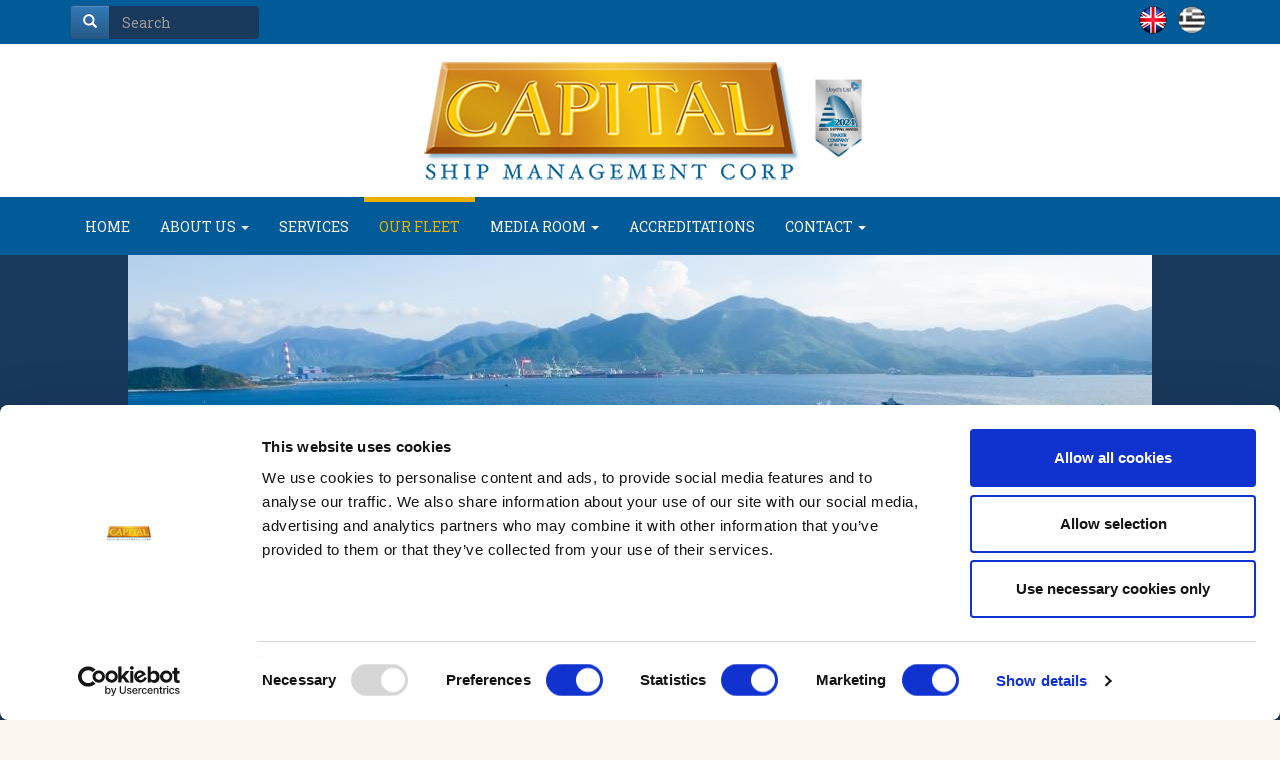

--- FILE ---
content_type: text/html; charset=UTF-8
request_url: https://www.capitalship.gr/our-fleet/deksamenoploia/110-akrisios
body_size: 4673
content:
<!doctype html>
<html lang="en">
<head>
      <!-- Google tag (gtag.js) -->
    <script async src="https://www.googletagmanager.com/gtag/js?id=G-K2255XEH8H"></script>
    <script>
      window.dataLayer = window.dataLayer || [];
      function gtag(){dataLayer.push(arguments);}
      gtag('js', new Date());

      gtag('config', 'G-K2255XEH8H');
      gtag('config', 'UA-15004893-1');
    </script>
  
<meta charset="utf-8">
<meta name="viewport" content="width=device-width, initial-scale=1.0">
<meta name="robots" content="all" />
<meta name="development" content="Netstream" />

<title>CAPITAL SHIP MANAGEMENT CORP</title>

<link rel="stylesheet" href="https://maxcdn.bootstrapcdn.com/bootstrap/3.3.7/css/bootstrap.min.css" integrity="sha384-BVYiiSIFeK1dGmJRAkycuHAHRg32OmUcww7on3RYdg4Va+PmSTsz/K68vbdEjh4u" crossorigin="anonymous">
<link rel="stylesheet" href="https://maxcdn.bootstrapcdn.com/bootstrap/3.3.7/css/bootstrap-theme.min.css" integrity="sha384-rHyoN1iRsVXV4nD0JutlnGaslCJuC7uwjduW9SVrLvRYooPp2bWYgmgJQIXwl/Sp" crossorigin="anonymous">
<link rel="stylesheet" href="https://fonts.googleapis.com/css?family=Roboto+Slab:300,400,700&amp;subset=latin,cyrillic" type="text/css">
<link href="https://www.capitalship.gr/js/chosen/chosen.min.css" rel="stylesheet" type="text/css" />
<link href="https://www.capitalship.gr/js/jqueryui/jquery-ui.min.css" rel="stylesheet" type="text/css" />
<link href="https://www.capitalship.gr/js/jquery.pnotify/jquery.pnotify.default.css" rel="stylesheet" type="text/css" />
<link href="https://www.capitalship.gr/js/jquery.pnotify/jquery.pnotify.default.icons.css" rel="stylesheet" type="text/css" />
<link href="https://www.capitalship.gr/js/colorbox1.5/example3/colorbox.css?1" rel="stylesheet" type="text/css" />
<link href="https://www.capitalship.gr/style/style.c039k.css" rel="stylesheet" type="text/css" />
<link href="https://www.capitalship.gr/style/style_print.c001k.css" rel="stylesheet" type="text/css" media="print" />
<link rel="apple-touch-icon" sizes="57x57" href="https://www.capitalship.gr/style/favicon/apple-icon-57x57.png">
<link rel="apple-touch-icon" sizes="60x60" href="https://www.capitalship.gr/style/favicon/apple-icon-60x60.png">
<link rel="apple-touch-icon" sizes="72x72" href="https://www.capitalship.gr/style/favicon/apple-icon-72x72.png">
<link rel="apple-touch-icon" sizes="76x76" href="https://www.capitalship.gr/style/favicon/apple-icon-76x76.png">
<link rel="apple-touch-icon" sizes="114x114" href="https://www.capitalship.gr/style/favicon/apple-icon-114x114.png">
<link rel="apple-touch-icon" sizes="120x120" href="https://www.capitalship.gr/style/favicon/apple-icon-120x120.png">
<link rel="apple-touch-icon" sizes="144x144" href="https://www.capitalship.gr/style/favicon/apple-icon-144x144.png">
<link rel="apple-touch-icon" sizes="152x152" href="https://www.capitalship.gr/style/favicon/apple-icon-152x152.png">
<link rel="apple-touch-icon" sizes="180x180" href="https://www.capitalship.gr/style/favicon/apple-icon-180x180.png">
<link rel="icon" type="image/png" sizes="192x192"  href="https://www.capitalship.gr/style/favicon/android-icon-192x192.png">
<link rel="icon" type="image/png" sizes="32x32" href="https://www.capitalship.gr/style/favicon/favicon-32x32.png">
<link rel="icon" type="image/png" sizes="96x96" href="https://www.capitalship.gr/style/favicon/favicon-96x96.png">
<link rel="icon" type="image/png" sizes="16x16" href="https://www.capitalship.gr/style/favicon/favicon-16x16.png">

  <script id="Cookiebot" src="https://consent.cookiebot.com/uc.js" data-cbid="21100927-3d09-49ca-9a1e-01e0414811e3" data-blockingmode="auto" type="text/javascript"></script>
  
<script src="https://code.jquery.com/jquery-1.11.3.min.js"></script>
<script src="https://code.jquery.com/ui/1.11.4/jquery-ui.min.js"></script>
<script src="https://maxcdn.bootstrapcdn.com/bootstrap/3.3.7/js/bootstrap.min.js" integrity="sha384-Tc5IQib027qvyjSMfHjOMaLkfuWVxZxUPnCJA7l2mCWNIpG9mGCD8wGNIcPD7Txa" crossorigin="anonymous"></script>
<script src="https://use.fontawesome.com/96e5627675.js"></script>
<script type="text/javascript">
var site_path = '';
var grecaptcha_account = '6LfJu0UoAAAAAD7fMsag4daGWrkaA_JdfSiHApId';
</script>
<script type="text/javascript" src="https://www.capitalship.gr/js/chosen/chosen.jquery.min.js"></script>
<script type="text/javascript" src="https://www.capitalship.gr/js/jqueryui/jquery-ui.min.js"></script>
<script type="text/javascript" src="https://www.capitalship.gr/js/jquery.cycle2/jquery.cycle2.min.js"></script>
<script type="text/javascript" src="https://www.capitalship.gr/js/waypoints/jquery.waypoints.min.js"></script>
<script type="text/javascript" src="https://www.capitalship.gr/js/jquery-validate/jquery.validate.min.js"></script>
<script type="text/javascript" src="https://www.capitalship.gr/js/jquery.pnotify/jquery.pnotify.min.js"></script>
<script type="text/javascript" src="https://www.capitalship.gr/js/colorbox1.5/jquery.colorbox-min.js"></script>
<script type="text/javascript" src="https://www.capitalship.gr/js/frontend.js?5"></script>
<script type="text/javascript" src="https://www.google.com/recaptcha/api.js?render=explicit&onload=onRecaptchaLoadCallback"></script>
<script data-schema="Organization" type="application/ld+json">
{"@context" : "http:\/\/schema.org","@type" : "Organization","name" : " Capital Ship Management Corp.","url" : "https://www.capitalship.gr","sameAs" : ["https:\/\/www.facebook.com\/capitalshipmanagement","https:\/\/www.linkedin.com\/company\/capital-ship-management-corp-"]}
</script>


</head>

<body class="">


<div id="wrapper">
<div class="container">
	<header id="header">
    	<div id="top-menu">
        <div class="inner">
			<div class="top_search col-lg-6 col-md-6 col-sm-6 col-xs-6">
                <form name="search_form_top" id="search_form_top" action="/search" method="post">
                <div class="input-group">
                    <div class="input-group-btn">
                        <div class="btn-group" role="group">
                            <button type="submit" class="btn btn-primary"><span class="glyphicon glyphicon-search" aria-hidden="true"></span></button>
                        </div>
                    </div>
                    <input type="text" name="q" class="form-control" placeholder="Search"/>
                </div><!-- /.input-group -->
                </form>            	
            </div>
            <div class="languages col-lg-6 col-md-6 col-sm-6 col-xs-6">
              <a href="https://www.capitalship.gr/our-fleet/deksamenoploia/110-akrisios"  class="active"><span class="en"></span></a>
            	<a href="https://www.capitalship.gr/gr/our-fleet/deksamenoploia/110-akrisios" ><span class="gr"></span></a>
            	                
            </div>
            </div><!-- /.inner -->
        </div>
    	<div id="logo">
        	<a href="/"><img src="https://www.capitalship.gr/style/images/logo.png" alt="CAPITAL SHIP MANAGEMENT CORP" class="img-responsive"></a>
          <img src="https://www.capitalship.gr/style/images/WINBADG2024-Tanker.png" alt="Tanker Company of The Year 2024" class="small-image img-responsive">
        </div>
    </header>
    
      <nav class="navbar navbar-default">
      <div class="inner">
        <div class="container-fluid">
          <div class="navbar-header">
            <button type="button" class="navbar-toggle collapsed" data-toggle="collapse" data-target="#navbar" aria-expanded="false" aria-controls="navbar">
              <span class="sr-only">Toggle navigation</span>
              <span class="icon-bar"></span>
              <span class="icon-bar"></span>
              <span class="icon-bar"></span>
            </button>
          </div>
          <div id="navbar" class="navbar-collapse collapse">
            <ul class="nav navbar-nav">
              <li ><a href="/">HOME</a></li>
              <li class="dropdown"><a href="#" class="dropdown-toggle" data-toggle="dropdown" role="button" aria-haspopup="true" aria-expanded="false">ABOUT US <span class="caret"></span></a>
                  <ul class="dropdown-menu multi-level">
                    <li><a href="/company-overview">COMPANY OVERVIEW</a></li>
                    
                    <li>
                        <a href="/policies">POLICIES</a>
                                            </li>
                      
                                        <li><a href="/recognition-awards">RECOGNITION &amp; AWARDS</a></li>   
                  </ul>
              </li>
              <li ><a href="/services">SERVICES</a></li>
              <li  class="active"><a href="/our-fleet">OUR FLEET</a></li>
              <li class="dropdown"><a href="#" class="dropdown-toggle" data-toggle="dropdown" role="button" aria-haspopup="true" aria-expanded="false">MEDIA ROOM <span class="caret"></span></a>
              	<ul class="dropdown-menu multi-level">
					<li><a href="/content/press-releases">PRESS RELEASES</a>
					<li><a href="/content/news">NEWS</a>
					                    <li><a href="/glossary">GLOSSARY</a></li>
                    <li><a href="/our-vessel-names">OUR VESSEL NAMES</a></li>                    
                </ul>
              </li>
              <li><a href="/accreditations">ACCREDITATIONS</a></li>
              				<li class="dropdown"><a href="#" class="dropdown-toggle" data-toggle="dropdown" role="button" aria-haspopup="true" aria-expanded="false">CONTACT <span class="caret"></span></a>
              	<ul class="dropdown-menu">
					        <li><a href="/contact">CONTACT US</a></li>
                  <li><a href="/open-talk">OPEN TALK</a></li>
					        <li><a href="/alerts">EMAIL ALERTS</a></li>
                </ul>
              </li>
            </ul>
            <ul class="nav navbar-nav navbar-right covid">
				              
            </ul>
          </div><!--/.nav-collapse -->
        </div><!--/.container-fluid -->
        </div><!-- /.inner -->
      </nav>    
    
    <div class="cover">
  <div class="inner"><img src="https://www.capitalship.gr/photos/w_1920px/6acda1_DJI_0010.jpg" alt="" class="img-responsive"/></div>
</div>
<div class="clearfix"></div>
<section id="page">
    <div class="container ship_row">
    	<div class="inner">
		        <h2 class="header">AKRISIOS</h2>
        
			            

            <div class="col-lg-6 col-md-6 col-sm-6">
            <strong>BUILT:</strong> 2023</div>
            <div class="col-lg-3 col-md-3 col-sm-3">
            <strong>CLASS:</strong> ABS      </div>
            <div class="col-lg-3 col-md-3 col-sm-3 flag">
            <strong>FLAG:</strong>  <img src="https://www.capitalship.gr/style/images/fleet/greece.png" alt="GREECE" />
            </div>
            <div class="col-lg-12">
            <strong>BUILDER:</strong> Hyundai Vinashin Shipyard Co Ltd, Vietnam      </div>
			            
            <div class="col-lg-12 col-md-12 col-ms-12 col-xs-12 title">VESSEL PARTICULARS</div>
            
                        <div class="col-lg-6 col-md-6 col-sm-6 option">Type of vessel:</div>
            <div class="col-lg-6 col-md-6 col-sm-6">+A1(E), Oil and Chemical Carrier, ESP, IMO Ship Type 2 and 3, +AMS, +ACCU, LNG Fuel Ready Level 1C, CSR, AB-CM, TCM,UWILD, IHM, CPS, BWT, BWE, SPMA, RRDA, VEC, EGC-SCR,ENVIRO, MLC-ACCOM, EEDI-Ph3, SUSTAIN-1(2020), Nox-TIER III,CRC(SC,SP), PMA, POT, HVSC-Ready, Wind-Assisted Ready</div>
                        
                        <div class="col-lg-6 col-md-6 col-sm-6 option">Summer deadweight:</div>
            <div class="col-lg-6 col-md-6 col-sm-6">50,132 MTS</div>
                        
            
                        <div class="col-lg-6 col-md-6 col-sm-6 option">Summer draft:</div>
            <div class="col-lg-6 col-md-6 col-sm-6">13.316 m</div>
                        
                        <div class="col-lg-6 col-md-6 col-sm-6 option">Summer freeboard:</div>
            <div class="col-lg-6 col-md-6 col-sm-6">5.183 m</div>
                        
                        <div class="col-lg-6 col-md-6 col-sm-6 option">GRT / NRT:</div>
            <div class="col-lg-6 col-md-6 col-sm-6">29,565.00 / 13,968.00</div>
                        
                        <div class="col-lg-6 col-md-6 col-sm-6 option">LOA:</div>
            <div class="col-lg-6 col-md-6 col-sm-6">183.06 m</div>
                        
                        <div class="col-lg-6 col-md-6 col-sm-6 option">Beam:</div>
            <div class="col-lg-6 col-md-6 col-sm-6">32.20 m</div>
                        
                        <div class="col-lg-6 col-md-6 col-sm-6 option">Depth:</div>
            <div class="col-lg-6 col-md-6 col-sm-6">19.10 m</div>
                        
                        <div class="col-lg-6 col-md-6 col-sm-6 option">Keel to mast:</div>
            <div class="col-lg-6 col-md-6 col-sm-6">46.92 m</div>                           
                                                                                       
			<div class="col-lg-12 col-md-12 col-ms-12 col-xs-12 title">CARGO ARRANGEMENTS</div>
            
                        <div class="col-lg-6 col-md-6 col-sm-6 option">Cargo / slop tanks:</div>
            <div class="col-lg-6 col-md-6 col-sm-6">12 / 2</div>
                        
                        <div class="col-lg-6 col-md-6 col-sm-6 option">Cargo capacity (98% ex slop tanks):</div>
            <div class="col-lg-6 col-md-6 col-sm-6">52,250.2 m³</div>
                        
                        <div class="col-lg-6 col-md-6 col-sm-6 option">Slop tank capacity (98%):</div>
            <div class="col-lg-6 col-md-6 col-sm-6">1,407.7 m³</div>
                        
                        <div class="col-lg-6 col-md-6 col-sm-6 option">Cargo tank coating:</div>
            <div class="col-lg-6 col-md-6 col-sm-6">Phenolic epoxy</div>
                        
                        <div class="col-lg-6 col-md-6 col-sm-6 option">Heating arrangement:</div>
            <div class="col-lg-6 col-md-6 col-sm-6">Heating Coils</div>
                        
                        <div class="col-lg-6 col-md-6 col-sm-6 option">SBT / IGS / COW:</div>
            <div class="col-lg-6 col-md-6 col-sm-6">Yes</div>
                        
                        <div class="col-lg-6 col-md-6 col-sm-6 option">Number of manifolds on each side:</div>
            <div class="col-lg-6 col-md-6 col-sm-6">7</div>
			            
                        <div class="col-lg-6 col-md-6 col-sm-6 option">Distance bow to mid-point manifold:</div>
            <div class="col-lg-6 col-md-6 col-sm-6">88.83 m</div>
                        
                        <div class="col-lg-6 col-md-6 col-sm-6 option">Distance main deck to center manifold:</div>
            <div class="col-lg-6 col-md-6 col-sm-6">2100 mm</div>
                        
                        <div class="col-lg-6 col-md-6 col-sm-6 option">Distance manifolds to ship's rail:</div>
            <div class="col-lg-6 col-md-6 col-sm-6">4324 mm</div>
                        
                        <div class="col-lg-6 col-md-6 col-sm-6 option">Natural segregation with double valves:</div>
            <div class="col-lg-6 col-md-6 col-sm-6">6 + 1</div>
                        
                        <div class="col-lg-6 col-md-6 col-sm-6 option">Cranes / SWL:</div>
            <div class="col-lg-6 col-md-6 col-sm-6">1 x 10 T</div>
                        
			<div class="col-lg-12 col-md-12 col-ms-12 col-xs-12 title">CARGO PUMPS</div>
            
                        <div class="col-lg-6 col-md-6 col-sm-6 option">Cargo pump type:</div>
            <div class="col-lg-6 col-md-6 col-sm-6">FRAMO</div>
                        
                        <div class="col-lg-6 col-md-6 col-sm-6 option">Number of cargo pumps:</div>
            <div class="col-lg-6 col-md-6 col-sm-6">12 + 2</div>
                        
                        <div class="col-lg-6 col-md-6 col-sm-6 option">Capacity of cargo pumps:</div>
            <div class="col-lg-6 col-md-6 col-sm-6">12 x 600 m³ / hr, 2 x 300 m³ / hr</div>
                        
			<div class="col-lg-12 col-md-12 col-ms-12 col-xs-12 title">PROPULSION</div>
            
                        <div class="col-lg-6 col-md-6 col-sm-6 option">Main engine:</div>
            <div class="col-lg-6 col-md-6 col-sm-6">MAN B&W 6G50ME-C9.6-HPSCR (Tier III) 7080kW x 83.0 rpm</div>
                        
                        
                        <div class="col-lg-6 col-md-6 col-sm-6 option">Propeller type:</div>
            <div class="col-lg-6 col-md-6 col-sm-6">Fixed pitch</div>
                        
                        
                        <div class="col-lg-6 col-md-6 col-sm-6 option">Generators:</div>
            <div class="col-lg-6 col-md-6 col-sm-6">HIMSEN 6H21/32 3 x 1065kW x 900 rpm</div>
                        
                        <div class="col-lg-6 col-md-6 col-sm-6 option">Bow thruster:</div>
            <div class="col-lg-6 col-md-6 col-sm-6">N/A</div>
                        <div class="col-lg-12 col-md-12 col-ms-12 col-xs-12 option">ALL DETAILS ABOUT</div>
            
                        <img src="https://www.capitalship.gr/photos/w_1200px/fa2f7f_a90ea6_Capture.jpg" alt="" class="img-responsive"/>
            		</div><!-- /.inner -->
    </div>
</section>    
			<div class="col-lg-12 col-md-12 col-sm-12 col-xs-12 awards">
    	<ul>
        				<li><span><img src="https://www.capitalship.gr/style/images/awards/UKAS-AND-ISO-9001-ISO-14001-ISO-45001-ISO-50001.png" class="img-responsive" alt="UKAS AND ISO-9001 ISO-14001 ISO-45001 ISO-50001"></span></li>
        	<li><span><img src="https://www.capitalship.gr/style/images/awards/Intertanko.png" class="img-responsive" alt="Intertanko"></span></li>
        	<li><span><img src="https://www.capitalship.gr/style/images/awards/Rina.png" class="img-responsive" alt="Rina"></span></li>
        	<li><span><img src="https://www.capitalship.gr/style/images/awards/2025-Helmepa-Member-eSeal.png" class="img-responsive" alt="Helmepa"></span></li>
        	<li><span><img src="https://www.capitalship.gr/style/images/awards/Tanker_Company.png" class="img-responsive" alt="Tanker Company of the Year"></span></li>
        	<li><span><img src="https://www.capitalship.gr/style/images/awards/Amver.png" class="img-responsive" alt="Amver"></span></li>
        	<li><span><img src="https://www.capitalship.gr/style/images/awards/green_flag_2018.png" class="img-responsive" alt="Green Flag 2018"></span></li>
        	<li><span><img src="https://www.capitalship.gr/style/images/awards/excellence-award.png" class="img-responsive" alt="Excellence Award - GREEN4SEA"></span></li>
            <li><span><img src="https://www.capitalship.gr/style/images/awards/Sea_transport_award_2017.png" class="img-responsive" alt="Sea Transport Awards 2015 - Best Vessel Operator Europe"></span></li>
			<li><span><img src="https://www.capitalship.gr/style/images/awards/BIMCO.png" class="img-responsive" alt="BIMCO"></span></li>
			<li><span><img src="https://www.capitalship.gr/style/images/awards/GSA2021-Safety21.png" class="img-responsive" alt="GREEK SHIPPING AWARDS 2021 - THE SAFETY AWARD"></span></li>

        </ul>
    </div>
        
  </div><!-- ./container -->
    <div class="push"></div>
</div>
<!-- #wrapper -->

<footer id="footer">
    <div class="container">  
        <div class="inner">
    		<div class="col-lg-12 col-md-12 col-sm-12 col-xs-12">
                <div class="col-lg-6 col-md-6 col-sm-6 col-xs-6 fmenu">
                <a href="/sitemap"><span>SITE MAP</span></a> - <a href="/legal-disclaimer"><span>LEGAL DISCLAIMER</span></a> - <a href="/cookie-policy"><span>COOKIE POLICY</span></a>
                </div>
                <div class="col-lg-6 col-md-6 col-sm-6 col-xs-6 social">
                    <span class="social_media">
                      <a href="https://www.facebook.com/capitalshipmanagement" target="_blank"><img src="https://www.capitalship.gr/style/images/facebook.png" class="img-responsive" alt="Facebook"></a>
                      <a href="https://twitter.com/CapitalShip" target="_blank"><img src="https://www.capitalship.gr/style/images/twitter.png" class="img-responsive" alt="twitter"></a>
                      <a href="https://www.linkedin.com/company/capital-ship-management-corp-" target="_blank"><img src="https://www.capitalship.gr/style/images/linkedin.png" class="img-responsive" alt="Linkedin"></a>
                      <a href="https://www.instagram.com/capitalshipmanagement/" target="_blank"><img src="https://www.capitalship.gr/style/images/instagram.png" class="img-responsive" alt="instagram"></a>
                      <a href="https://www.youtube.com/@capitalshipmanagementcorp.1512" target="_blank"><img src="https://www.capitalship.gr/style/images/youtube.png" class="img-responsive" alt="youtube"></a>
                                          </span>                    
                </div>
	    		<div class="col-lg-8 col-md-8 col-sm-8 col-xs-8 copyright">Copyright © 2026 Capital Ship Management Corp.</div>
	    		<div class="col-lg-4 col-md-4 col-sm-4 col-xs-4 powered">Made by <a href="https://www.netstream.gr" target="_blank"><span>net<em>stream</em></span></a></div>
            </div>
        </div><!-- /.inner -->
    </div><!-- /.container -->
</footer>

  <!-- script execution: 0.00353 seconds --></body>
</html>


--- FILE ---
content_type: text/css
request_url: https://www.capitalship.gr/style/style.c039k.css
body_size: 41378
content:
* {
	margin: 0;
	box-sizing: inherit;
}
*:before, *:after {
	box-sizing: inherit;
}
html, body {
	height: 100%;
	box-sizing: border-box;
}
body, div, dl, dt, dd, ul, ol, li, h1, h2, h3, h4, h5, h6, pre, form, label, fieldset, input, textarea, p, blockquote, th, td {
	padding: 0;
	margin: 0;
}
fieldset, img {
	border: 0;
}
table {
	border-collapse: collapse;
	border-spacing: 0;
}
ol, ul {
	list-style: none;
}
address, caption, cite, code, dfn, em, strong, th, var {
	font-weight: normal;
	font-style: normal;
}
strong {
	font-weight: bold;
}
em {
	font-style: italic;
}
caption, th {
	text-align: left;
}
h1, h2, h3, h4, h5, h6 {
	font-weight: normal;
	font-size: 100%;
}
q:before, q:after {
	content: '';
}
abbr, acronym {
	border: 0;
}
iframe {
	border: none;
	margin: 0;
	padding: 0;
}
body, td, th {
	font-family: 'Roboto Slab', Tahoma, Arial, Helvetica, sans-serif;
	font-size: 14px;
	color: #597fa0;
}
body {
	background: #FAF6EF;
	margin: 0;
}
a:link, a:visited, a:active {
	color: #eeb000;
	text-decoration: none;
	outline: none;
}
a:hover {
	text-decoration: none;
	color: #e59600;
}
.clr {
	clear: both;
	font-size: 1px;
	height: 1px;
}
/* float clearing for IE6 */
* html .clearfix {
	height: 1%;
	overflow: visible;
}
/* float clearing for IE7 */
*+html .clearfix {
	min-height: 1%;
}
/* float clearing for everyone else */
.clearfix:after {
	clear: both;
	content: ".";
	display: block;
	height: 0;
	visibility: hidden;
	font-size: 0;
}
.container {
	width: 100%;
	padding: 0;
}
.inner {
	padding: 0;
	max-width: 1170px;
	margin: 0 auto;
}
#wrapper {
	width: 100%;
	min-height: 100%;
	margin: 0 auto -75px;
	padding: 0;
}
#wrapper .container {
	background: #fff;
}
#header {
	background: #fff;
	height: 197px;
}
#top-menu {
	display: block;
	background: #005B98;
	height: 44px;
	line-height: 44px;
	width: 100%;
	padding: 0 15px;
	color: #fff;
}
#top-menu a:link, #top-menu a:visited {
	font-size: 11px;
	font-weight: 700;
	color: #bda985;
}
#top-menu a:hover {
	color: #eeb000;
}
#top-menu a:active {
	color: #005b98;
}
#top-menu a span {
	margin-right: 20px;
}
#top-menu .languages {
	float: right;
	text-align: right;
	margin-top: 5px;
}
#top-menu .languages a span {
	margin: 0 3px;
	height: 30px;
	width: 30px;
	line-height: 29px;
	text-align: center;
	display: inline-block;
	background: #f8f2e8;
	color: #bda985;
	font-size: 11px;
	font-weight: 700;
	-moz-border-radius: 50%;
	-webkit-border-radius: 50%;
	border-radius: 50%;
	-moz-filter: url("data:image/svg+xml;utf8,<svg xmlns=\'http://www.w3.org/2000/svg\'><filter id=\'grayscale\'><feColorMatrix type=\'matrix\' values=\'0.3333 0.3333 0.3333 0 0 0.3333 0.3333 0.3333 0 0 0.3333 0.3333 0.3333 0 0 0 0 0 1 0\'/></filter></svg>#grayscale");
	-o-filter: url("data:image/svg+xml;utf8,<svg xmlns=\'http://www.w3.org/2000/svg\'><filter id=\'grayscale\'><feColorMatrix type=\'matrix\' values=\'0.3333 0.3333 0.3333 0 0 0.3333 0.3333 0.3333 0 0 0.3333 0.3333 0.3333 0 0 0 0 0 1 0\'/></filter></svg>#grayscale");
	-webkit-filter: grayscale(100%);
	filter: gray;
	filter: url("data:image/svg+xml;utf8,<svg xmlns=\'http://www.w3.org/2000/svg\'><filter id=\'grayscale\'><feColorMatrix type=\'matrix\' values=\'0.3333 0.3333 0.3333 0 0 0.3333 0.3333 0.3333 0 0 0.3333 0.3333 0.3333 0 0 0 0 0 1 0\'/></filter></svg>#grayscale");
}
#top-menu .languages a span.en {
	background: url(images/flags/en.png) no-repeat center center;
}
#top-menu .languages a span.gr {
	background: url(images/flags/gr.png) no-repeat center center;
}
#top-menu .languages a span.ar {
	background: url(images/flags/ar.png) no-repeat center center;
}
#top-menu .languages a span.zh {
	background: url(images/flags/zh.png) no-repeat center center;
}
#top-menu .languages a span.ru {
	background: url(images/flags/ru.png) no-repeat center center;
}
#top-menu .languages a span.ko {
	background: url(images/flags/ko.png) no-repeat center center;
}
#top-menu .languages a.active span, #top-menu .languages a:hover span {
	-moz-filter: none;
	-o-filter: none;
	-webkit-filter: grayscale(0%);
	filter: none;
	color: #fff;
}
#top-menu .top_search {
	float:left;
}
#top-menu .top_search .form-control {
	width:150px;
	transition:width 0.5s ease-in-out;
	-moz-transition:width 0.5s ease-in-out;
	-webkit-transition:width 0.5s ease-in-out;
	height: auto;
	-webkit-appearance: none;
	background-color: #18395C;
	background-image: none;
	border: 1px solid #18395C;
	margin-top:6px;
	box-shadow: none;
	color: #fff;
	display: block;
	font-size: 14px;
	line-height: 1.42857;
}
#top-menu .top_search .form-control:focus {
	width:100%;
	transition:width 0.5s ease-in-out;
	-moz-transition:width 0.5s ease-in-out;
	-webkit-transition:width 0.5s ease-in-out;
}
#logo {
    display: flex;
    width: 100%;
    align-items: center;
    justify-content: center;
    padding: 0 10px;
}
/*#logo img {
	margin: auto;
	position: absolute;
	top: 0;
	left: 0;
	bottom: 0;
	right: 0;
}*/
#logo img.small-image {
    margin-left: 10px;
    max-height: 80px;
}
.navbar {
	border: none;
	margin-bottom: 0;
	position: relative;
	min-height: 58px;
}
.container-fluid {
	padding: 0;
}
.navbar-default {
	background-image: none;
	background-repeat: no-repeat;
	border-radius: 0px;
	box-shadow: none;
	background-color: #005b98;
	border-color: none;
	border: none;
}
.navbar-default .navbar-collapse, .navbar-default .navbar-form {
	border-color: none;
}
.navbar-default .navbar-nav {
	min-height: 58px;
}
.navbar-default .navbar-nav > .active > a, .navbar-default .navbar-nav > .open > a {
	background-image: none;
	background-repeat: no-repeat;
	box-shadow: none;
}
.navbar-default .navbar-nav > .active > a, .navbar-default .navbar-nav > .active > a:focus, .navbar-default .navbar-nav > .active > a:hover {
	background-color: #005B98;
	color: #eeb000;
	border-top: 5px solid #eeb000;
	box-sizing: border-box;
}
.navbar-default .navbar-nav > .open > a, .navbar-default .navbar-nav > .open > a:focus, .navbar-default .navbar-nav > .open > a:hover {
	background-color: #005B98;
	color: #eeb000;
	border-top: 5px solid #eeb000;
	box-sizing: border-box;
}
.navbar-default .navbar-nav > li > a {
	border-top: 5px solid #005B98;
	color: #f8f2e7;
	min-height: 58px;
}
.navbar-default .navbar-nav > li > a:hover {
	color: #eeb000;
	border-top: 5px solid #eeb000;
	box-sizing: border-box;
}
.navbar-default .navbar-nav > li > a:focus {
	color: #fff;
}
.navbar-default .navbar-nav > li > a:hover {
	color: #eeb000;
}
.navbar-brand, .navbar-nav > li > a {
	text-shadow: none;
}
.container-fluid > .navbar-collapse, .container-fluid > .navbar-header, .container > .navbar-collapse, .container > .navbar-header {
	margin: 0;
}
.navbar > .container .navbar-brand, .navbar > .container-fluid .navbar-brand {
	margin: 0;
}
.navbar-toggle {
	background-color: transparent;
	background-image: none;
	border: none;
	border-radius: 0px;
	float: left;
	margin: 8px;
	padding: 10px;
	position: relative;
}
.navbar-default .navbar-toggle .icon-bar {
	background-color: #fff;
}
.navbar-default .navbar-toggle:focus, .navbar-default .navbar-toggle:hover {
	background-color: #eeb000;
}
.navbar-toggle .icon-bar {
	border-radius: 1px;
	display: block;
	height: 3px;
	width: 25px;
}
.dropdown-menu {
	color: #eeb000;
	border-top: 5px solid #eeb000;
	box-sizing: border-box;
	background-color: #005B98;
	border: none;
	border-radius: 0px;
	box-shadow: none;
	display: none;
	float: left;
	font-size: 14px;
	left: 0;
	list-style: outside none none;
	margin: 2px 0 0;
	min-width: 200px;
	padding: 0;
	position: absolute;
	text-align: left;
	top: 100%;
	z-index: 1000;
}
.dropdown-menu > li > a {
	min-height: 40px;
	color: #fff;
	line-height: 40px;
}
.dropdown-menu > li > a:focus, .dropdown-menu > li > a:hover {
	background-color: #eeb000;
	background-image: none;
	color: #fff;
}
.navbar-default .navbar-nav .open .dropdown-menu > li > a {
	color: #fff;
}
.dropdown-submenu {
	position: relative;
}
.dropdown-submenu>.dropdown-menu {
	top: 0;
	left: 100%;
	margin-top: 0;
	margin-left: -1px;
}
.dropdown-submenu:hover>.dropdown-menu {
	display: block;
}
.dropdown-submenu>a:after {
	display: block;
	content: " ";
	float: right;
	width: 0;
	height: 0;
	border-color: transparent;
	border-style: solid;
	border-width: 5px 0 5px 5px;
	border-left-color: #ccc;
	margin-top: 15px;
	margin-right: -10px;
}
.dropdown-submenu:hover>a:after {
	border-left-color: #fff;
}
.dropdown-submenu.pull-left {
	float: none;
}
.dropdown-submenu.pull-left>.dropdown-menu {
	left: -100%;
	margin-left: 10px;
}
a.more {
	background: #eeb000;
	font-size: 14px;
	color: #fff;
	display: inline-block;
	text-align: center;
}
a:hover.more {
	background: #e29000;
}
a:active.more {
	background: #8d4000;
}
a.more span {
	border: 1px solid #fff;
	margin: 5px;
	display: inline-block;
	padding: 10px 40px;
}
a.read_more {
	display: block;
	margin-top: 5px;
}
.header {
	font-size: 34px;
	font-weight: 300;
	margin: 10px auto 40px auto;
	text-align: center;
}
.header.index {
	margin: 10px auto 20px auto;
}
.header.vessels {
	margin: 20px auto;
}
.header.left {
	text-align: left;
	margin: 0px auto 15px auto;
}
#breadcrumb {
	width: 100%;
	height: 40px;
	margin: 0 auto;
	background: #fff;
	color: #035183;
	border-bottom: 1px solid #ccdeea;
}
#breadcrumb ul {
	display: block;
	padding: 0;
	height: 40px;
	line-height: 38px;
	box-sizing: border-box;
}
#breadcrumb ul li {
	float: left;
	margin-right: 8px;
	font-size: 13px;
	color: #035183;
	font-weight: 400;
}
#breadcrumb ul li a {
	color: #eeb000;
}
#breadcrumb ul li:last-child:after {
	content: '';
	display: inline;
	width: 5px;
	height: 8px;
	margin-left: 10px;
	color: #035183;
}
#breadcrumb ul li:after {
	content: '/';
	display: inline;
	width: 5px;
	height: 8px;
	margin-left: 10px;
	color: #035183;
}
#breadcrumb ul li.nolink:after {
	content: '';
	display: none;
}
.cover {
	background: #18395c;
	text-align: center;
    position: relative;
}
.cover .moto {
    max-width: 80%;
    margin: 0 auto;
    left: 0;
    right: 0;
    position: absolute;
    top: 30%;
    color: #FFF;
    font-size: 40px;
    font-weight: 400;
    z-index: 2;
    text-shadow: 0 1px 10px rgba(0, 0, 0, .6)
}
.cover .img-responsive {
	display: inline-block;
}
@media only screen and (max-width: 767px) {
    .cover .moto {
        max-width: 80%;
        font-size: 30px;
    }
}
section#slideshow {
	margin: 0 auto;
	padding: 0;
	position: relative;
	background: #18395C;
}
section#slideshow h1 {
	position: absolute;
	right: 20px;
	top: 40%;
	transform: translateY(-40%);
	font-size: 50px;
	color: #eeb000;
	max-width: 450px;
	text-align: right;
}
section#slideshow h1.slide1 {
	top: 15%;
	transform: translateY(-15%);
	left: 20px;
	text-align: left;
	color: #fff;
	text-shadow: 0px 1px 1px rgba(0, 0, 0, 1);
}
section#slideshow h1.slide2 {
	top: 10%;
	transform: translateY(-10%);
	text-shadow: 0px 1px 1px rgba(0, 0, 0, 1);
	color: #fff;
	max-width: 100%;
	font-size: 34px;
	line-height: 1em;
	font-weight: 700;
}
section#slideshow h1.slide3 {
	top: 10%;
	transform: translateY(-15%);
	font-size: 29px;
	line-height: 1.1em;
	left: 20px;
	font-weight:600;
	text-align: left;
	color: #fff;
	text-shadow: 0px 1px 1px rgba(0, 0, 0, 1);
}
section#slideshow h1.slide6 {
	right: 20px;
	text-align: right;
	top: 12%;
	transform: translateY(-12%);
	font-size: 30px;
	font-weight: 700;
	line-height: 1em;
}
.carousel-indicators {
	z-index: 5;
}
.carousel-indicators .active {
	background-color: #EEB000;
}
#about {
	margin: 0 auto;
	padding: 0;
}
#about .container {
	padding: 30px;
	color: #597fa0;
	text-align: center;
}
#about .container p {
	text-align: justify;
}
#event .container {
    width: auto;
}
@media (min-width: 1200px) {
    #event .container {
        width: 1000px;
    }
}
@media (max-width: 1199px) {
    #event .container {
        width: 90%;
    }
}
#event {
    margin: 100px auto;
}
#event h1 {
	font-size: 28px;
	font-weight: 300;
	line-height: 1.3em;
	color: #035183;
	text-align: center;
	display: block;
	margin: 0 auto;
	margin: 20px 0;
}
#event p {
    margin-bottom: 15px;
}
section#fleet .container {
	padding: 30px;
	text-align: center;
}
section#fleet .container div {
	margin-bottom: 5px;
}
section#fleet .container div > h3 {
	margin: 15px 0;
	font-size: 16px;
	font-weight: 400;
	color: #035183;
}
section#services {
	margin: 0 auto;
	padding: 0;
}
section#services .container {
	padding: 30px;
	color: #597fa0;
	background: #faf6ef;
	text-align: center;
}
section#contact .container {
	padding: 15px;
	color: #597fa0;
}
.contact-images {
	margin:10px auto;
}
#map {
	height: 300px;
}
#map.index {
	margin-bottom: 20px;
}
section#contact h3 {
	font-size: 14px;
	font-weight: 700;
	color: #035183;
}
section#contact .contact-form h3 {
	margin-bottom: 20px;
}
section#contact .contact-form label {
	font-weight: 400;
	margin-bottom: 5px;
}
section#contact .contact-form label.error {
	color: #eeb000;
}
#contact .details span {
    display:block;
    margin:5px auto;
    text-align:center;
    color: #363636;
}
#contact .details span.title {
    color:#005e96;
    font-size: 16px;
}
#contact_form label.error {
    font-size: 14px;
    font-weight: 400;
    color: #eeb000;
    display: block;
    text-align: left;
    margin-top: 4px;
    padding-bottom: 0;
}
.contact-images {
    margin:10px auto;
}

#open-talk-form label.error {
	display: block;
	color: #eeb000;
}
section#contact .contact-form .form-control {
	height: auto;
	-webkit-appearance: none;
	background-color: #faf6ef;
	background-image: none;
	border: 1px solid #fff;
	border-radius: 0;
	box-shadow: none;
	color: #035183;
	display: block;
	font-size: 14px;
	line-height: 1.42857;
	padding: 15px 10px;
	transition: none;
	width: 100%;
}
section#contact .contact-form textarea.form-control {
	padding: 10px;
}
section#contact .contact-form .contact-row {
	margin-bottom: 20px;
}
section#contact .contact-form .contact-row span {
	display: block;
	font-size: 10px;
}
section#contact .contact-form .code-row {
	text-align: center;
}
section#contact .contact-form .code-row span {
	display: block;
	text-align: center;
	font-size: 10px;
}
section#contact .contact-side h3 {
	margin-bottom: 20px;
}
section#contact .contact-side ul {
	margin-bottom: 20px;
}
section#contact .contact-side ul li {
	margin: 10px 0;
	display: block;
}
section#contact .contact-side ul li [class*="col-"] {
	padding: 2px 0;
}
section#contact .contact-side p {
	text-align: justify;
}
.viewmap {
	display: block;
	margin: 10px auto;
	font-size: 14px;
}
section#page .container {
	padding: 20px 30px;
}
section#page .container p {
	margin-bottom: 15px;
}
section#page .container .leftcol {
	padding-left: 0;
}
section#page .container .rightcol {
	padding-right: 0;
}
section#page .container .nopad {
	padding: 0;
}
section#page .container .rightcol label {
	margin-bottom: 10px;
}
section#page .container h3 {
	display: block;
	font-size: 18px;
	color: #1e5f97;
	padding: 5px 0;
	margin: 10px 0 0 0;
}
section#page .container ul,
section#page .container ol {
	padding: 0 0 0 20px;
}
section#page .container ul li {
	list-style-type: square;
	padding-bottom: 15px;
}
section#page .container ol li {
    list-style-type: decimal;
    padding-bottom: 15px;
}
section#page .container ul.side-menu {
	padding: 0;
	margin: 0;
}
section#page .container ul.side-menu li {
	list-style-type: none;
	padding: 0;
}
section#page .container ul.side-menu li span a {
	font-size: 12px;
	display: block;
	padding: 5px 10px;
	list-style: none;
	color: #1e5f97;
}
section#page .container ul.side-menu li.active span a {
	border-left: 5px solid #e7af26;
	color: #fff;
	background: #1e5f97;
}
section#page .container ul.side-menu li:hover span a {
	color: #e7af26;
}
section#page .container ul.side-menu li.active:hover span a {
	color: #fff;
}
section#page .container label i {
	color: #e7af26;
}
section#page .container label a {
	color: #1e5f97;
}
section#page .container img.img-responsive {
	margin: 10px auto;
}
section#page.news .container img.img-responsive {
	margin: 0 auto 10px;
}
section#page .container img.img-responsive.right {
	margin: 0 0 15px 15px;
	float: right;
}
section#page .container img.img-responsive.left {
	margin: 0 15px 15px 0;
	float: left;
}
section#page .ship_row {
	font-size: 20px;
	color: #00548f;
}
section#page .ship_row span {
	display:inline-block;
	width:60px;
}
section#page .ship_row .title span {
	color:#fff;
	display:inline-block;
	width:60px;
}
section#page .ship_row h2.header {
	margin: 10px auto;
}
section#page .alert_row {
	margin:5px auto;
}
section#page #email_alert_form label {
	margin-bottom:3px;
}
section#page #email_alert_form label.error {
	color: #eeb000;
	margin-top:3px;
}
section#page #email_alert_form input.error {
	border-color: rgba(238, 176, 0, 0.4);
	box-shadow: 0 1px 1px rgba(0, 0, 0, 0.075) inset, 0 0 8px rgba(238, 176, 0, 0.6);
	outline: 0 none;	
}
section#page .download {
	font-size: 14px;
}
section#page .ship_row strong {
	color: #eeb000;
}
section#page .ship_row .flag img {
	width: 40px;
}
section#page .ship_row > div {
	margin-bottom: 10px;
	padding: 0;
}
section#page .ship_row .title {
	font-size: 20px;
	min-height: 38px;
	line-height: 38px;
	border-bottom: 2px solid #eeb000;
	display: block;
	background: #035183;
	margin: 10px 0;
	color: #fff;
	font-weight: 700;
	padding: 5px 10px;
}
section#page .ship_row .option {
	font-weight: 700;
}
section#page .sitemap li {
	margin: 0;
	padding: 0;
	min-height: 20px;
}
section#page .container ul.sitemap li {
	list-style-type: none;
	padding-bottom: 15px;
}
section#page .container ul.sitemap li ul li {
	padding-left: 22px;
	padding-bottom: 0px;
	line-height: 26px;
	background: url(images/tree_branch.png) top left no-repeat;
}
section#page .container ul.sitemap li ul li:last-child {
	background: url(images/tree_branch_last.png) top left no-repeat;
}
section#galleries .container {
	padding: 20px 30px;
}
section#galleries .container div > h3 {
	margin: 15px 0;
	font-size: 16px;
	font-weight: 400;
	color: #035183;
	height: 30px;
	text-align: center;
}
section#galleries .container div > h3 > a:link {
	color: #005B98;
}
section#galleries .container div > h3 > a:hover {
	color: #e59600;
}

section#galleries .container .magnify {
	position: absolute;
	display: block;
	width: calc(100% - 30px);
	height: calc(100% - 60px);
	padding: 0;
	z-index: 8;
	box-sizing: border-box;
}
section#galleries .container .magnify:hover {
/*	background: rgba(7,13,23,0.5);*/
}
section#galleries .container .magnify:hover a i {
	opacity: 1;
}
section#galleries .container .magnify a {
	display: table;
	text-align: center;
	width: 100%;
	height: 100%;
}
section#galleries .container .magnify a i {
	display: table-cell;
	vertical-align: middle;
	opacity: 0;
}
section#galleries .container img {
	height: 250px;
	width: 250px;
}
#cboxTitle {
	background: rgba(0, 0, 0, 0.8) none repeat scroll 0 0;
	bottom: 0;
	color: #fff;
	padding: 20px;
	box-sizing: border-box;
	width: 100%;
	display: block;
}
.service_item {
	width: 100%;
	height: 212px;
	margin: 0 auto 35px auto;
	padding: 25px 0 0 0;
	box-sizing: border-box;
	color: #fff;
	background: #035183;
	border-bottom: 8px solid #eeb000;
}
.service_item:hover {
	background: #02395c;
}
.service_item figure {
	width: 92px;
	height: 92px;
	text-align: center;
	margin: 0 auto 20px auto;
	background: #1d6390;
	-moz-border-radius: 50%;
	-webkit-border-radius: 50%;
	border-radius: 50%;
}
.service_item figure img {
	position: relative;
	top: 50%;
	transform: translateY(-50%);
	-moz-transform: translateY(-50%);
	-webkit-transform: translateY(-50%);
}
.service_item h3 {
	font-size: 16px;
	font-weight: 300;
	display: block;
	margin: 0 auto;
	text-align: center;
	line-height: 1.2em;
}
.services_page {
	margin: 30px auto;
}
.services_page h2.header {
	font-size: 34px;
	font-weight: 300;
	margin: 10px auto 20px auto;
	text-align: center;
}
.awards {
	width: 100%;
	padding: 10px 0;
	background: #faf6ef;
}
.awards ul {
	display: table;
	text-align: center;
	margin: 0 auto;
}
.awards ul li {
	display: table-cell;
	vertical-align: middle;
	text-align: center;
	margin: 0 auto;
	padding: 0 10px;
}
.awards ul li img {
	max-height: 70px;
	mix-blend-mode: darken;
}
.row-centered {
	text-align: center;
}
.col-centered {
	display: inline-block;
	float: none;
	text-align: left;
}
#our-fleet {
	margin: 30px auto 0 auto;
}
#our-fleet h2.header {
	margin: 10px auto 20px auto;
}
#our-fleet .ui-accordion-content {
	background: #fff;
	padding: 0;
}
#our-fleet .ui-accordion .ui-accordion-icons {
	padding-left: 20px;
}
#our-fleet .table > tbody > tr > td, #our-fleet .table > tbody > tr > th, #our-fleet .table > tfoot > tr > td, #our-fleet .table > tfoot > tr > th, #our-fleet .table > thead > tr > td, #our-fleet .table > thead > tr > th {
	border-top: none;
	padding: 15px 10px;
	vertical-align: top;
	color: #005b98;
}
#our-fleet .table > tbody > tr > td:first-child {
	color: #eeb000;
}
#our-fleet .table > tbody > tr > th {
	font-size: 14px;
	font-weight: 700;
	background: #fff;
	border-bottom: 2px solid #eeb000;
}
#our-fleet .table-striped > tbody > tr:nth-of-type(2n+1) {
	background-color: #f8f2e8;
}
#our-fleet .table > tbody > tr > td > img {
	width: 40px;
}
#our-fleet .fleet-description img {
	width: 40px;
}
#our-fleet .fleet-description .flag {
	min-height: 40px;
}
#our-fleet .fleet-description .flag span {
	margin-left: 10px;
}
#our-fleet .fleet-description {
	padding: 20px 0;
	margin: 30px auto;
	background: #f2f7fa;
}
#our-fleet .fleet-description .table-responsive {
	border: none;
}
#our-fleet .fleet-description [class*="col-"] {
	padding: 0;
}
#our-fleet .flags > tbody > tr > td {
	padding: 5px 0;
	width: 20%;
}
#our-fleet .note {
	margin:20px auto 0 auto;
	padding: 10px 20px;
	background:#18395C;
	color:#fff;
	font-size: 20px;
	font-weight: 400;
	border-bottom: 2px solid #eeb000;
}
#our-fleet .totaldwt {
	text-align:right;
}

/* Glossary */
#glossary .table > tbody > tr > td, #glossary .table > tbody > tr > th, #glossary .table > tfoot > tr > td, #glossary .table > tfoot > tr > th, #glossary .table > thead > tr > td, #glossary .table > thead > tr > th {
	border-top: none;
	padding: 15px 10px;
	vertical-align: top;
	color: #005b98;
	text-align: justify;
}


#glossary .table > tbody > tr > td:first-child {
	color: #eeb000;
	width: 160px;
	text-align: left;
}

#glossary .table > tbody > tr > th {
	font-size: 14px;
	font-weight: 700;
	color: #fff;
	background: #005b98;
	border-bottom: 2px solid #eeb000;
}
#glossary .table-striped > tbody > tr:nth-of-type(2n+1) {
	background-color: #f8f2e8;
}
/* Ship Names */
#ship-names .table > tbody > tr > td, #ship-names .table > tbody > tr > th, #ship-names .table > tfoot > tr > td, #ship-names .table > tfoot > tr > th, #ship-names .table > thead > tr > td, #ship-names .table > thead > tr > th {
	border-top: none;
	padding: 15px 10px;
	vertical-align: top;
	color: #005b98;
	text-align: justify;
}
#ship-names .table > tbody > tr > td:first-child {
	color: #eeb000;
	width: 200px;
}
#ship-names .table > tbody > tr > th {
	font-size: 14px;
	font-weight: 700;
	color: #fff;
	background: #005b98;
	border-bottom: 2px solid #eeb000;
}
#ship-names .table-striped > tbody > tr:nth-of-type(2n+1) {
	background-color: #f8f2e8;
}
/* Accordion */
.ui-accordion-content {
	background: rgb(255,255,255);
	background: -moz-linear-gradient(left, rgba(255,255,255,1) 56px, rgba(248,242,232,1) 56px, rgba(248,242,232,1) 56px, rgba(248,242,232,1) 100%);
	background: -webkit-gradient(linear, left top, right top, color-stop(56px, rgba(255,255,255,1)), color-stop(56px, rgba(248,242,232,1)), color-stop(56px, rgba(248,242,232,1)), color-stop(100%, rgba(248,242,232,1)));
	background: -webkit-linear-gradient(left, rgba(255,255,255,1) 56px, rgba(248,242,232,1) 56px, rgba(248,242,232,1) 56px, rgba(248,242,232,1) 100%);
	background: -o-linear-gradient(left, rgba(255,255,255,1) 56px, rgba(248,242,232,1) 56px, rgba(248,242,232,1) 56px, rgba(248,242,232,1) 100%);
	background: -ms-linear-gradient(left, rgba(255,255,255,1) 56px, rgba(248,242,232,1) 56px, rgba(248,242,232,1) 56px, rgba(248,242,232,1) 100%);
	background: linear-gradient(to right, rgba(255,255,255,1) 56px, rgba(248,242,232,1) 56px, rgba(248,242,232,1) 56px, rgba(248,242,232,1) 100%);
 filter: progid:DXImageTransform.Microsoft.gradient( startColorstr='#ffffff', endColorstr='#f8f2e8', GradientType=1 );
	border: none;
	margin-bottom: 20px;
}
.ui-accordion-content ul {
	margin-left: 50px;
}
.ui-accordion-content ul > li {
	list-style: square;
	margin-bottom: 15px;
}
.ui-accordion .ui-accordion-header {
	font-size: 20px;
	min-height: 38px;
	line-height: 38px;
	border: none;
	border-bottom: 2px solid #eeb000;
	margin-top: 20px;
}
.ui-accordion .ui-accordion-header .total_cdwt {
	display:inline-block;
	float:right;
	margin-right:40px;
}
.ui-accordion .ui-accordion-header.ui-accordion-header-active {
	margin-top: 20px;
}
.ui-accordion .ui-accordion-icons {
	padding-left: 65px;
}
.ui-accordion .ui-accordion-header .ui-accordion-header-icon {
	right: 20px;
	left: auto;
}
.ui-state-active .ui-icon {
	background-image: url(images/ui-icons-custom.png);
}
.ui-state-default .ui-icon {
	background-image: url(images/ui-icons-custom.png);
}
.ui-icon-triangle-1-s {
	background-position: 0 -18px;
}
.ui-icon-triangle-1-e {
	background-position: 0 0;
}
.ui-icon {
	height: 18px;
	width: 18px;
}
.ui-state-focus {
	outline: none;
}
.ui-accordion-header {
	outline: none;
}
.ui-accordion .ui-accordion-header.technical-management {
	background: #035183 url(images/service_icons.png) 0px 0px no-repeat;
}
.ui-accordion .ui-accordion-header.crew-management {
	background: #035183 url(images/service_icons.png) 0px -56px no-repeat;
}
.ui-accordion .ui-accordion-header.training {
	background: #035183 url(images/service_icons.png) 0px -112px no-repeat;
}
.ui-accordion .ui-accordion-header.purchasing {
	background: #035183 url(images/service_icons.png) 0px -168px no-repeat;
}
.ui-accordion .ui-accordion-header.claims-and-insurance {
	background: #035183 url(images/service_icons.png) 0px -224px no-repeat;
}
.ui-accordion .ui-accordion-header.it-services {
	background: #035183 url(images/service_icons.png) 0px -280px no-repeat;
}
.ui-accordion .ui-accordion-header.bunkering {
	background: #035183 url(images/service_icons.png) 0px -336px no-repeat;
}
.ui-accordion .ui-accordion-header.specialized-services {
	background: #035183 url(images/service_icons.png) 0px -392px no-repeat;
}
.ui-accordion .ui-accordion-header.risk-management {
	background: #035183 url(images/service_icons.png) 0px -443px no-repeat;
}
/* NEWS */
.news_item {
	padding: 20px;
	color: rgba(3,81,131,0.8);
	background: #faf6ef;
	margin-bottom: 30px;
}
.news_item h2 {
	font-size: 20px;
	font-weight: 700;
	margin-bottom: 30px;
	text-align: justify;
}
.news_item h2 a {
	color: rgba(3, 81, 131, 0.8);
}
.news_item .date {
	color: #eeb000;
	font-size: 22px;
	font-weight: 300;
	margin-bottom: 10px;
}
.news_item p {
	line-height: 1.5em;
}

#page.news .news_item {
	padding: 0 15px;
	color: rgba(3,81,131,0.8);
	background: #fff;
	margin-bottom: 30px;
    min-height: 380px;
}
#page.news .news_item h2 {
	font-size: 18px;
	font-weight: 600;
	text-align: left;
    display: -webkit-box;
	max-width: 100%;
	height: 87px;
	margin: 0 auto 20px;
	line-height: 1.2;
	-webkit-line-clamp: 4;
	-webkit-box-orient: vertical;
	overflow: hidden;
	text-overflow: ellipsis;
}
#page.news .news_item h2 a {
	color: rgba(3, 81, 131, 0.8);
}
#page.news .news_item .source {
    display: block;
    text-align: left;
    font-size: 12px;
    font-weight: 600;
    margin-bottom: 10px;
}
#page.news .news_item figure img {
    width: 100%;
}
#page.news .news_item .date {
	color: #eeb000;
	font-size: 14px;
	font-weight: 300;
	margin-bottom: 10px;
}
#page.news .news_item p {
	line-height: 1.5em;
}

.news_page p {
	font-size: 16px;
}
.news_page .date {
	background: #005b98;
	color: #eeb000;
	font-size: 22px;
	font-weight: 700;
	padding: 10px 25px;
	display: table;
	margin: 0 auto;
	text-align: center;
}
.news_page h1 {
	font-size: 28px;
	font-weight: 300;
	line-height: 1.3em;
	color: #035183;
	text-align: center;
	display: block;
	margin: 0 auto;
	margin: 20px 0;
}
.news_page img.img-responsive {
	margin: 10px auto;
}
/* PAGINATION */
.pagination {
	border-top: 1px dashed #EAEAEA;
	padding: 10px 0 0 0;
	margin: 0 auto 10px auto;
	width: 100%;
	color: #eeb000;
}
.paging_simple {
	float: left;
}
#paging_jump {
	width: 25px;
	text-align: right;
	font-size: 13px;
	padding: 1px 2px;
	margin: 0;
	background: #FAF6EF;
	color: #035183;
	border: 1px solid #ddd;
	-moz-border-radius: 3px;
	-webkit-border-radius: 3px;
	border-radius: 3px;
}
#paging_jump:focus {
	border: 1px solid #bbb;
	outline: none
}
.paging_list {
	list-style: none;
	float: right;
}
.paging_list li {
	display: inline;
}
.paging_list li a, .paging_list li span {
	display: block;
	float: left;
	padding: 3px 6px;
	margin: 0 1px;
}
.paging_list li a.selected {
	background: #005b98;
	color: #eeb000;
	font-weight: bold;
	-moz-border-radius: 3px;
	-webkit-border-radius: 3px;
	border-radius: 3px;
}
/* SEARCH */
.search h2 {
	background:#005B98;
	color:#fff;
	padding:10px;
	font-weight:700;
	font-size:16px;
}
.search_sidebar ul {
	padding:0;
	margin:10px auto;
}
.search_sidebar ul li.active a {
	color:#005B98;
}
.search_sidebar ul li.active a:hover {
	color:#e59600;
}
.search .noresult {
	margin:10px auto;
}
#search_form {
	margin:0 auto 10px auto;
}
#search_form .form-control {
	width:calc(100% - 50px);
	float:left;
}
#search_form .btn-primary {
	margin:0 0 0 10px;
}
#search_form_top .btn {
	outline:none;
}
/* RESULTS */
.result_item {
	margin:10px auto;
	padding: 20px;
	color: rgba(3,81,131,0.8);
	background: #faf6ef;
	margin-bottom: 10px;
}
.result_item h2 {
	background: transparent;
	padding:0;
	font-size: 18px;
	font-weight: 700;
	margin-bottom: 30px;
	text-align: justify;
}
.result_item h2 a {
	color: rgba(3, 81, 131, 0.8);
}
.result_item p {
	line-height: 1.5em;
}

.btn-small {
	background: #eeb000;
	color: #fff;
	padding: 10px 30px;
	border: none;
}
.btn-small:hover {
	background: #e29000;
    color: #fff;
}
.btn-small:active {
	background: #8d4000;
}
.btn-small:focus {
	outline: 0;
}
.btn-small-red {
    background: #DC0D15;
    color: #fff;
    padding: 10px 30px;
    border: none;
}
.btn-small-red:hover {
    background: #DC0D15;
    color: #fff;
}
.btn-small-red:active {
    background: #AD0006;
}
.carousel-control {
	width: 10%;
}
.carousel-control.left {
	background-image: none;
}
.carousel-control.right {
	background-image: none;
}
.intro-about {
	margin: 20px auto;
	font-size: 20px;
}
.push {
	height: 75px;
}
#footer {
	width: 100%;
}
#footer .container {
	height: 75px;
	margin: 0 auto;
	padding: 0 30px;
	position: relative;
	background: #005B98;
	color: #f8f2e8;
	font-size: 13px;
	font-weight: 300;
}
#footer .container [class*="col-"] {
	padding: 0;
}
#footer .social_media {
	display: inline-block;
	margin-top: 5px;
	font-family: 'Roboto', serif;
}
#footer .social_media a {
	float: left;
	margin-right: 5px;
}
#footer .fmenu {
	line-height: 35px;
	text-align: left;
}
#footer .fmenu a {
	color: #f8f2e8;
}
#footer .fmenu a:hover {
	color: #EEB000;
}
#footer .copyright {
	float: left;
	text-align: left;
	color: #f8f2e8;
	line-height: 30px;
}
#footer .powered {
	float: right;
	text-align: right;
	color: #f8f2e8;
	line-height: 30px;
}
#footer .powered a {
	font-weight: 400;
	color: #5ec4ed;
}
#footer .powered a em {
	font-style: normal;
	font-weight: 400;
	color: #99cc68;
}
.article_files_wrapper.single_file_wrapper {
	background: #eee;
	padding: 0 10px;
}
.article_file_wrapper {
	padding: 10px 0 0 0;
	margin: 0 25px 15px 0;
	float: left;
}
.article_file a {
	display: block;
	float: left;
	font-size: 14px;
	font-weight: bold;
	height: 32px;
	padding-left: 38px;
}
.article_file a span {
	display: block;
	font-size: 11px;
	font-weight: normal;
	padding: 2px 0 0 0;
	color: #777
}
.share_icons {
	display:block;
	margin-bottom:10px;
}
.share_icons .fa-facebook-square {
	color:#3765A3;
}
.share_icons .fa-twitter-square {
	color:#5EA9DD;
}
.share_icons .fa-linkedin-square {
	color:#0177B5;
}
.share_icons .fa-google-plus-square {
	color:#DC4A38;
}
.icon_generic a {
	background: url(images/icons/generic.png) no-repeat 0 0;
}
.icon_doc a {
	background: url(images/icons/doc.png) no-repeat 0 0;
}
.icon_excel a {
	background: url(images/icons/excel.png) no-repeat 0 0;
}
.icon_powerpoint a {
	background: url(images/icons/powerpoint.png) no-repeat 0 0;
}
.icon_txt a {
	background: url(images/icons/txt.png) no-repeat 0 0;
}
.icon_pdf a {
	background: url(images/icons/pdf.png) no-repeat 0 0;
}
.icon_audio a {
	background: url(images/icons/audio.png) no-repeat 0 0;
}
.icon_video a {
	background: url(images/icons/video.png) no-repeat 0 0;
}
.icon_image a {
	background: url(images/icons/image.png) no-repeat 0 0;
}
.icon_archive a {
	background: url(images/icons/archive.png) no-repeat 0 0;
}

.extra_photos {
	padding:0;
	margin:0 0 10px 0;
}
.extra_photos .short-title {
	margin-bottom:15px;
	border-bottom:2px solid #EEB000;
}
.extra_photos [class*="col-"] {
	padding:0 10px;
}
.extra_photos img {
	margin-bottom:20px;
}

 @media (max-width: 1200px) {
.container {
	width: 100%;
}
#breadcrumb ul {
	padding: 0 30px;
}
}
@media (max-width: 992px) {
.navbar-default .navbar-nav > li > a {
	padding: 15px 8px;
}
section#slideshow h1 {
	max-width: 400px;
	font-size: 44px;
}
section#slideshow h1 span {
	max-width: 380px;
	font-size: 18px;
}
}
@media (max-width: 768px) {
#top-menu {
	padding: 0;
}
section#slideshow h1 {
	position: absolute;
	top: 30%;
	right: 10px;
	transform: translateY(-30%);
	font-size: 38px;
	max-width: 350px;
}
section#slideshow h1 span {
	max-width: 300px;
	font-size: 14px;
}
#about .container {
	padding: 20px;
}
#about h2 {
	font-size: 30px;
	margin: 10px auto 30px auto;
}
section#services .container {
	padding: 20px 10px;
}
}
@media (max-width:767px) {
.navbar {
	min-height: 40px;
	position: relative;
	width: 100%;
	z-index: 10;
}
.navbar-collapse {
	background: #005B98;
	position: absolute;
	width: 100%;
}
.navbar-nav {
	margin: 0 -15px;
}
.navbar-default .navbar-nav {
	min-height: 40px;
}
.navbar-default .navbar-nav > .active > a, .navbar-default .navbar-nav > .active > a:focus, .navbar-default .navbar-nav > .active > a:hover {
	border-top: none;
	background: #eeb000;
	color: #fff;
}
.navbar-default .navbar-nav > li > a {
	border-top: none;
	min-height: 40px;
}
.navbar-default .navbar-nav > li > a:hover {
	border-top: none;
	background: #eeb000;
	color: #fff;
}
.navbar-default .navbar-nav .open .dropdown-menu > li > a:focus, .navbar-default .navbar-nav .open .dropdown-menu > li > a:hover {
	background-color: #eeb000;
	color: #fff;
}
section#slideshow {
	position: relative;
}
.navbar-default .navbar-nav > .open > a, .navbar-default .navbar-nav > .open > a:focus, .navbar-default .navbar-nav > .open > a:hover {
	background-color: #eeb000;
	border-top: none;
	box-sizing: border-box;
	color: #fff;
}
.navbar-nav .open .dropdown-menu > li > a {
	line-height: 40px;
}
.navbar-nav .open .dropdown-menu .dropdown-header, .navbar-nav .open .dropdown-menu > li > a {
	padding: 0px 15px;
}
section#page .container {
	padding: 20px;
}
#breadcrumb {
	position: relative;
}
.cover {
	position: relative;
}
section#page .container ul {
	padding: 0 0 0 15px;
}
#breadcrumb ul {
	padding: 0 15px;
}
.news_page h1 {
	font-size: 26px;
}
.news_page .date {
	font-size: 18px;
	padding: 10px 20px;
}
section#galleries .container img {
	height: auto;
	width: 100%;
}
#footer .container {
	width: 100%;
}
section#slideshow h1.top {
	font-size: 22px;
	font-weight: 400;
}
section#page .container .leftcol {
	padding: 0;
}
section#page .container .rightcol {
	padding: 0;
}
.intro-about {
	margin: 15px auto;
	font-size: 16px;
}
section#page .container img.img-responsive.right {
	margin: 10px auto;
	float: none;
	text-align: center;
}
}
@media (max-width: 600px) {
section#slideshow h1.slide2 {
	font-size: 14px;
	font-weight: 400;
}
#footer .social {
	display: block;
	width: 100%;
	margin: 0;
	text-align: center;
	position: relative;
	z-index: 10;
}
#footer .social_media {
	display: inline-block;
	text-align: center;
	float: none;
}
#footer .social_media a {
	float: left;
	text-align: center;
	margin: 0 3px;
}
#footer .fmenu {
	display: block;
	position: relative;
	text-align: center;
	z-index: 999;
}
#footer .copyright {
	width: 100%;
	float: none;
	display: block;
	text-align: center;
}
#footer .powered {
	width: 100%;
	float: none;
	display: block;
	text-align: center;
}
#footer .col-xs-6 {
	width: 100%;
}
#wrapper {
	margin: 0 auto -0px;
}
.push {
	height: 0px;
}
#footer {
	width: 100%;
}
#footer .container {
	height: 140px;
	padding: 0 5px;
	z-index: 10;
}
}
@media (max-width: 500px) {
section#slideshow h1.slide1 {
	font-size: 24px;
	font-weight: 400;
}
}
@media (max-width: 480px) {
    section#page .container {
        padding: 10px;
    }

    #header {
        background: #fff;
        height: 220px;
    }

    #top-menu {
        display: block;
        background: #f8f2e8;
        height: 86px;
        width: 100%;
        padding: 0;
        color: #bda985;
    }

    #top-menu .links {
        width: 100%;
        padding: 0;
        height: 32px;
        line-height: 32px;
        text-align: center;
    }

    #top-menu .languages {
        width: 100%;
        padding: 0 5px;
        height: 42px;
        line-height: 42px;
        text-align: center;
    }

    #top-menu .top_search {
        width: 100%;
        padding: 0 5px;
        height: 44px;
        background: #005B98;
        color: #fff;
    }

    #top-menu .top_search .form-control {
        width: 100%;
    }

    #top-menu a span {
        margin: 0 5px;
    }

    section#slideshow h1 {
        position: absolute;
        top: 15%;
        right: 10px;
        transform: translateY(-15%);
        font-size: 20px;
        max-width: 250px;
    }

    .ui-accordion .ui-accordion-header {
        font-size: 14px;
    }

    .ui-accordion .ui-accordion-header .ui-accordion-header-icon {
        right: 10px;
        left: auto;
    }

    .ui-state-active .ui-icon {
        background-image: url(images/ui-icons-custom-small.png);
    }

    .ui-state-default .ui-icon {
        background-image: url(images/ui-icons-custom-small.png);
    }

    .ui-icon-triangle-1-s {
        background-position: 0 -14px;
    }

    .ui-icon-triangle-1-e {
        background-position: 0 0;
    }

    .ui-icon {
        height: 14px;
        width: 14px;
    }

    .news_page h1 {
        font-size: 22px;
    }

    section#slideshow h1 span {
        max-width: 200px;
        font-size: 12px;
    }

    .news_item h2 {
        text-align: left;
    }

    .intro-about {
        margin: 10px auto;
        font-size: 14px;
    }

    .ui-accordion .ui-accordion-header .total_cdwt {
        margin-right: 25px;
    }
}
@media (max-width: 330px) {
#footer .container {
	font-size: 12px;
	font-weight: 300;
}
}
@media (max-width: 320px) {
#logo img {
	width: 280px;
}
}

.youtube-container {
	overflow: hidden;
	width: 100%;
	aspect-ratio: 1.7777777778;
	pointer-events: none;
    position: relative;
}
.youtube-container iframe {
	width: 300%;
	height: 100%;
	margin-left: -100%;
}

#open-talk-text {
	padding-top: 14px;
}


.reCAPTCHA_tos {
	margin-top: 15px;
	padding: 0;
	font-size:11px !important;
	line-height: initial;
}
.grecaptcha-badge {
	z-index:5050;
	visibility: hidden;
	opacity: 0;
	transition: linear opacity 1s;
}

.grecaptcha-badge.show {
	visibility: visible;
	opacity: 1;
	transition: linear opacity 1s;
}


--- FILE ---
content_type: application/x-javascript
request_url: https://consentcdn.cookiebot.com/consentconfig/21100927-3d09-49ca-9a1e-01e0414811e3/capitalship.gr/configuration.js
body_size: 184
content:
CookieConsent.configuration.tags.push({id:186441674,type:"script",tagID:"",innerHash:"",outerHash:"",tagHash:"8196422166585",url:"https://consent.cookiebot.com/uc.js",resolvedUrl:"https://consent.cookiebot.com/uc.js",cat:[1]});CookieConsent.configuration.tags.push({id:186441677,type:"script",tagID:"",innerHash:"",outerHash:"",tagHash:"12056497681177",url:"https://www.google.com/recaptcha/api.js?render=explicit&onload=onRecaptchaLoadCallback",resolvedUrl:"https://www.google.com/recaptcha/api.js?render=explicit&onload=onRecaptchaLoadCallback",cat:[1]});CookieConsent.configuration.tags.push({id:186441678,type:"script",tagID:"",innerHash:"",outerHash:"",tagHash:"11733269046276",url:"https://www.googletagmanager.com/gtag/js?id=G-K2255XEH8H",resolvedUrl:"https://www.googletagmanager.com/gtag/js?id=G-K2255XEH8H",cat:[3]});CookieConsent.configuration.tags.push({id:186441682,type:"iframe",tagID:"",innerHash:"",outerHash:"",tagHash:"13961661850682",url:"https://www.youtube.com/embed/sbUoee9IV9w",resolvedUrl:"https://www.youtube.com/embed/sbUoee9IV9w",cat:[4]});CookieConsent.configuration.tags.push({id:186441684,type:"script",tagID:"",innerHash:"",outerHash:"",tagHash:"4097912166996",url:"",resolvedUrl:"",cat:[4]});

--- FILE ---
content_type: application/javascript
request_url: https://www.capitalship.gr/js/frontend.js?5
body_size: 2745
content:
if (typeof site_path  == "undefined") { var site_path = '';	} 

function isNumber(n){ return !isNaN(parseFloat(n)) && isFinite(n);	}
	
var stack_bottomright = {"dir1": "up", "dir2": "left", "firstpos1": 15, "firstpos2": 15};

function show_message(msg, type){
	if (typeof msg == "undefined") { var msg = ''; } 
	if (typeof type == "undefined") { var type = 'notice'; } 
	
	if (type!='notice' && type!='error') {
		type = 'notice';
	}
		
	if (msg){
		var opts = {
			//pnotify_title: "Title here",
			pnotify_text: msg,
			pnotify_type: type,
			pnotify_delay: 5000,
			pnotify_width: "330px",
			pnotify_history: false,
			pnotify_addclass: "stack-bottomright",
			pnotify_stack: stack_bottomright
		};
		$.pnotify(opts);
	}

}

function activate_colorbox(){
	$(".lightbox").colorbox({});
}

$(function(){

	$(".lightbox").colorbox({});//.click(function(event){ event.preventDefault();alert(1); });


	$(".iframe").colorbox({iframe:true, width:900, height:550});
	$(".youtube").colorbox({iframe:true, innerWidth:425, innerHeight:344});
	
	setTimeout(function(){ $('.highlight_timer').removeClass('highlight_timer'); }, 9000);

	$("#accordion").accordion({
		heightStyle: "content",
		animate: true
	});

	$('.block_link').click(function(e){
		e.preventDefault();
		return false;
	});

	$('.recaptcha_learn_more').on('click', function(e) {
		e.preventDefault();

		var this_btn=this;
		$('.reCAPTCHA_tos .show_more').slideDown('slow', function() {
			$(this_btn).hide();
		});
	});

	
});

$.fn.serializeObject = function()
{
   var o = {};
   var a = this.serializeArray();
   $.each(a, function() {
       if (o[this.name]) {
           if (!o[this.name].push) {
               o[this.name] = [o[this.name]];
           }
           o[this.name].push(this.value || '');
       } else {
           o[this.name] = this.value || '';
       }
   });
   return o;
};

// Make ColorBox responsive
jQuery.colorbox.settings.maxWidth  = '95%';
jQuery.colorbox.settings.maxHeight = '95%';

// ColorBox resize function
var resizeTimer;
function resizeColorBox()
{
	if (resizeTimer) clearTimeout(resizeTimer);
	resizeTimer = setTimeout(function() {
			if (jQuery('#cboxOverlay').is(':visible')) {
					jQuery.colorbox.load(true);
			}
	}, 300);
}

// Resize ColorBox when resizing window or changing mobile device orientation
jQuery(window).resize(resizeColorBox);
window.addEventListener("orientationchange", resizeColorBox, false);

var grecaptcha_account,
		grecaptcha_ready=false;

function onRecaptchaLoadCallback() {
	grecaptcha_clientId=grecaptcha.render({
		'sitekey':grecaptcha_account,
		'badge':'bottomleft'
	});

	grecaptcha.ready(function() {
		grecaptcha_ready=true;
		$(function(){
			$('#g-recaptcha-response-100000').attr('aria-labelledby', 'reCAPTCHA_tos');
		});
	});

}




--- FILE ---
content_type: application/javascript
request_url: https://www.capitalship.gr/js/frontend.js?5
body_size: 2722
content:
if (typeof site_path  == "undefined") { var site_path = '';	} 

function isNumber(n){ return !isNaN(parseFloat(n)) && isFinite(n);	}
	
var stack_bottomright = {"dir1": "up", "dir2": "left", "firstpos1": 15, "firstpos2": 15};

function show_message(msg, type){
	if (typeof msg == "undefined") { var msg = ''; } 
	if (typeof type == "undefined") { var type = 'notice'; } 
	
	if (type!='notice' && type!='error') {
		type = 'notice';
	}
		
	if (msg){
		var opts = {
			//pnotify_title: "Title here",
			pnotify_text: msg,
			pnotify_type: type,
			pnotify_delay: 5000,
			pnotify_width: "330px",
			pnotify_history: false,
			pnotify_addclass: "stack-bottomright",
			pnotify_stack: stack_bottomright
		};
		$.pnotify(opts);
	}

}

function activate_colorbox(){
	$(".lightbox").colorbox({});
}

$(function(){

	$(".lightbox").colorbox({});//.click(function(event){ event.preventDefault();alert(1); });


	$(".iframe").colorbox({iframe:true, width:900, height:550});
	$(".youtube").colorbox({iframe:true, innerWidth:425, innerHeight:344});
	
	setTimeout(function(){ $('.highlight_timer').removeClass('highlight_timer'); }, 9000);

	$("#accordion").accordion({
		heightStyle: "content",
		animate: true
	});

	$('.block_link').click(function(e){
		e.preventDefault();
		return false;
	});

	$('.recaptcha_learn_more').on('click', function(e) {
		e.preventDefault();

		var this_btn=this;
		$('.reCAPTCHA_tos .show_more').slideDown('slow', function() {
			$(this_btn).hide();
		});
	});

	
});

$.fn.serializeObject = function()
{
   var o = {};
   var a = this.serializeArray();
   $.each(a, function() {
       if (o[this.name]) {
           if (!o[this.name].push) {
               o[this.name] = [o[this.name]];
           }
           o[this.name].push(this.value || '');
       } else {
           o[this.name] = this.value || '';
       }
   });
   return o;
};

// Make ColorBox responsive
jQuery.colorbox.settings.maxWidth  = '95%';
jQuery.colorbox.settings.maxHeight = '95%';

// ColorBox resize function
var resizeTimer;
function resizeColorBox()
{
	if (resizeTimer) clearTimeout(resizeTimer);
	resizeTimer = setTimeout(function() {
			if (jQuery('#cboxOverlay').is(':visible')) {
					jQuery.colorbox.load(true);
			}
	}, 300);
}

// Resize ColorBox when resizing window or changing mobile device orientation
jQuery(window).resize(resizeColorBox);
window.addEventListener("orientationchange", resizeColorBox, false);

var grecaptcha_account,
		grecaptcha_ready=false;

function onRecaptchaLoadCallback() {
	grecaptcha_clientId=grecaptcha.render({
		'sitekey':grecaptcha_account,
		'badge':'bottomleft'
	});

	grecaptcha.ready(function() {
		grecaptcha_ready=true;
		$(function(){
			$('#g-recaptcha-response-100000').attr('aria-labelledby', 'reCAPTCHA_tos');
		});
	});

}


